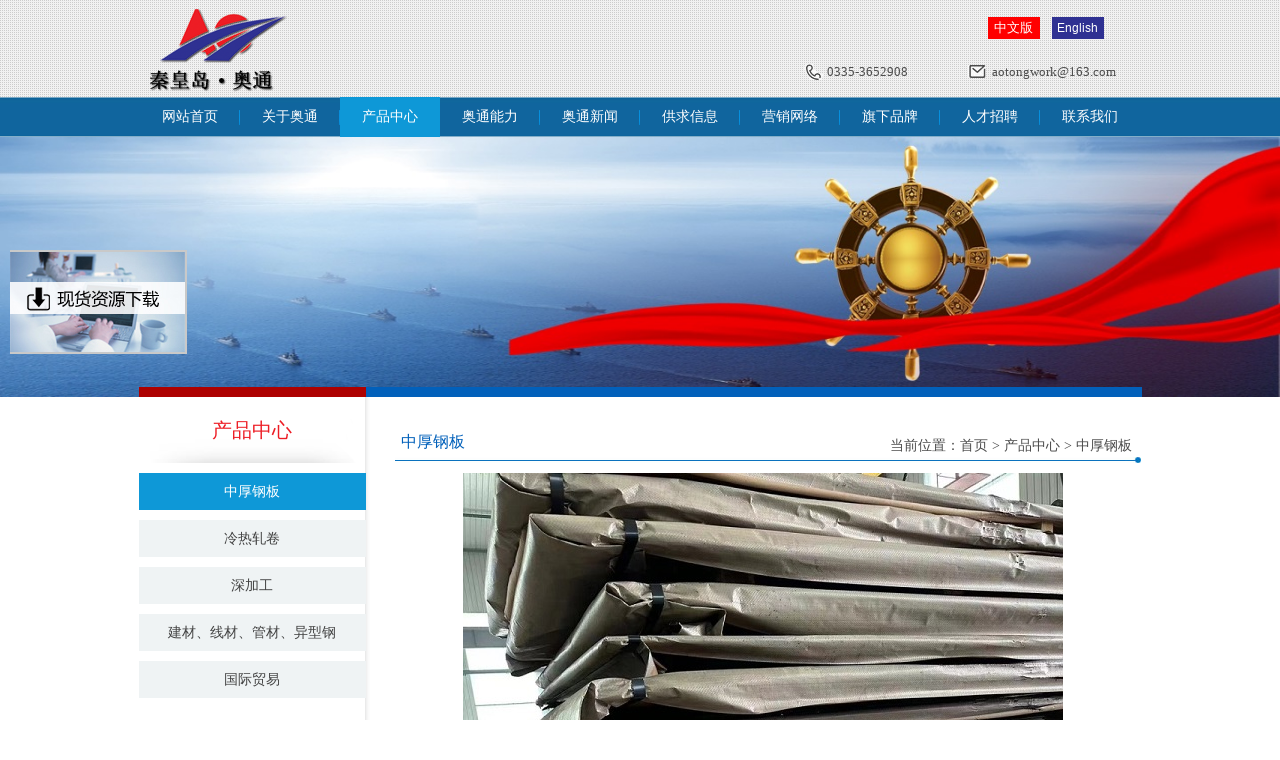

--- FILE ---
content_type: text/html
request_url: http://qhdaotong.com/pro_view.asp?lb=24&id=362
body_size: 2104
content:
<!DOCTYPE html PUBLIC "-//W3C//DTD XHTML 1.0 Transitional//EN" "http://www.w3.org/TR/xhtml1/DTD/xhtml1-transitional.dtd">
<html xmlns="http://www.w3.org/1999/xhtml">
<head>
<meta http-equiv="Content-Type" content="text/html; charset=gb2312" />
<link rel="stylesheet" type="text/css"  href="css/style.css"/>
 <meta http-equiv="Content-Type" content="text/html; charset=gb2312" />
<link rel="icon" href="images/favicon.ico" />
       <script src="guanli/jquery.js"></script>



 
<meta name="description" content="秦皇岛奥通贸易有限公司" />
<meta name="keywords" content="秦皇岛奥通贸易有限公司" />
<title>秦皇岛奥通贸易有限公司</title>
</head>



<body>
                <div id="wrapper">    
                        
<meta http-equiv="Content-Type" content="text/html; charset=gb2312" />




  <div class="head">
                          <div class="headmain">
                               <div class="logo">    
                               
                               <img src="upfile/2015052710521975527.png"  width="156" height="97"/>
                               
                              </div>
                               <div class="headmianleft">
                                    <div class="language">
                                         <a href="index.asp" class="a1">中文版 </a>
                                          <a href="en/index.asp" class="a2">English</a>
                                    </div>
                                    <div class="telaemail">
                                       
                                         <div class="tel">0335-3652908</div>
                                           
                                         <div class="yx">aotongwork@163.com</div>
                                            
                                    </div>
                               </div>
                          </div>
                      </div>
                      <div class="menu">
                             <ul>
                                   <li ><a href="index.asp">网站首页</a></li>
                                   <li ><a href="about.asp">关于奥通</a></li>
                                   <li class='cur'><a href="products.asp">产品中心</a></li>
                                   <li ><a href="nengli.asp">奥通能力</a></li>
                                   <li ><a href="news.asp">奥通新闻</a></li>
                                   <li ><a href="gqxx.asp">供求信息</a></li>
                                   <li ><a href="yxwl.asp">营销网络</a></li>
                                   <li ><a href="qxpp.asp">旗下品牌</a></li>
                                   <li ><a href="job.asp">人才招聘</a></li>
                                   <li style='background:none'><a href="lxwm.asp">联系我们</a></li>
                             </ul>
                      </div>
<meta http-equiv="Content-Type" content="text/html; charset=gb2312" />
<div class="banner1">  
    <a href="#"> 
<img src="upfile/2024072316274173686.jpg" width="100%" height="260" />
</a>
                            
                              
</div>   
                           <div class="conny">
                                <div class="left">
                                    <div class="leftbar">
                                         <div class="lefttitle">
                                             <div class="lefttitletxt">产品中心</div>
                                         </div>
                                         <div class="leftlist">
                                              <ul>
                                              
														   
                           							<li><a href="products.asp?xwlb=24"  class="cur" >中厚钢板</a></li>                     
												   
														   
                           							<li><a href="products.asp?xwlb=40" >冷热轧卷</a></li>                     
												   
														   
                           							<li><a href="products.asp?xwlb=41" >深加工</a></li>                     
												   
														   
                           							<li><a href="products.asp?xwlb=43" >建材、线材、管材、异型钢</a></li>                     
												   
														   
                           							<li><a href="products.asp?xwlb=60" >国际贸易</a></li>                     
												   </ul>
                                         </div>
                                    </div>
                                     
<meta http-equiv="Content-Type" content="text/html; charset=gb2312" />
<div class="lefttel"><a href="lxwm.asp">
      
<img src="upfile/2015052609152963290.jpg"  width="225" height="89"/>



</a></div>    
                                </div>
                                <div class="right">
                                        <div class="righttitle">
                                         <div class="righttitletxt">中厚钢板</div>
                                         <div class="righttitlemap">当前位置：<a href="index.asp">首页</a> > <a href="products.asp">产品中心</a> >  <a href="products.asp?xwlb=24">中厚钢板</a></div>
                                     </div>
                                     <div class="rightmain" style="text-align:center">
                                     <img src="upfile/2024041213285857342.jpg"  />
                                     </div>
                                     
                                     
                                     <div class="rightmain">    </div>
                                </div>
                           </div>
                       
<meta http-equiv="Content-Type" content="text/html; charset=gb2312" />
<div class="footer">
                           <div class="foottxt"><p>
	版权所有&nbsp; 秦皇岛奥通贸易有限公司&nbsp;&nbsp; 技术支持：&nbsp; <a href="http://www.shangjingkeji.com" target="_blank">秦皇岛网站制作</a>&nbsp;&nbsp; <a href="http://www.shangjingkeji.com" target="_blank">商景科技</a>&nbsp; &nbsp;<a href="https://beian.miit.gov.cn/" target="_blank">冀ICP备11021627号-1 </a> 
</p>
<p align="center">
	<a href="http://www.beian.gov.cn/portal/registerSystemInfo?recordcode=13030202000233" target="_blank"><img alt="" src="/kindedit/attached/image/20190109/20190109171724092409.png" /> </a><a href="http://www.beian.gov.cn/portal/registerSystemInfo?recordcode=13030202000233" target="_blank">冀公网安备 13030202000233号 </a> 
</p>
<p align="center">
	<br />
</p></div>
                      </div>
                      
                      
                      <div style="width:177px; height:104px; overflow:hidden; position:fixed; z-index:100; top:250px; left:10px;">
                      <a href="gqxx.asp?xwlb=34"><img src="images/xz_02.jpg" /></a>                      
                      </div>    
                </div>
</body>
</html>


--- FILE ---
content_type: text/css
request_url: http://qhdaotong.com/css/style.css
body_size: 4764
content:
@charset "utf-8";
/* CSS Document */

body{ background:#FFF; width:100%; margin:0px auto; padding:0px; font-size:14px;font-family:微软雅黑;}
*{ margin:0px; padding:0px;}
ul,li{ list-style:none;}
a:link, a:active, a:visited{ color:#4c4c4c; text-decoration:none;}
a:hover{ color:#10659e; text-decoration: none;}
img,a{ border:none;}
.clear{ clear:both;}


#wrapper{ width:100%; height:auto; overflow:hidden; clear:both; margin:0px auto}
#wrapper .head{ width:100%; height:97px; background:url(../images/header_bg.jpg) repeat;}
#wrapper .head .headmain{ width:1003px; height:97px; overflow:hidden; margin:0px auto;}
#wrapper .head .headmain .logo{ float:left; display:inline; width:156px; height:97px;}
#wrapper .head .headmain .headmianleft{ float:right; width:340px; height:97px;}
#wrapper .head .headmain .headmianleft .language{ width:302px; height:30px; padding-right:8px; padding-top:17px; text-align:right }
#wrapper .head .headmain .headmianleft .language a{ width:52px; height:22px; text-align: center; display:inline-block; line-height:22px; margin-left:8px; overflow:hidden;color:#fff; overflow:hidden }
#wrapper .head .headmain .headmianleft .language .a1{background:#F00; font-family:微软雅黑; font-size:13px;}
#wrapper .head .headmain .headmianleft .language .a2{background:#2f3192; font-family: Arial, Helvetica, sans-serif; font-size:12px}
#wrapper .head .headmain .headmianleft .telaemail{ width:310px; height:50px; line-height:50px; }
#wrapper .head .headmain .headmianleft .telaemail .tel{  float:left; width:125px; background: url(../images/tel.png) no-repeat 1px; text-indent:25px; font-size:13px; color:#4e4e4e;}
#wrapper .head .headmain .headmianleft .telaemail .yx{ float:right; width:125px;  background: url(../images/e_mail.png) no-repeat 1px;text-indent:25px; font-size:13px; padding-right:20px; color:#4e4e4e;}



#wrapper .menu{ width:100%; margin:0px auto; height:40px; line-height:40px; background:url(../images/navbg.png) repeat-x; text-align:center;}
#wrapper .menu ul{ width:1000px;padding:0px; margin:0px auto;}
#wrapper .menu ul li{ width:100px; background:url(../images/line.gif) no-repeat right; display:block; float:left; color:#FFFFFF; font-size:14px;}
#wrapper .menu ul li a{ color:#FFFFFF; text-decoration:none;width:100px; height:40px; display:block}
#wrapper .menu ul li a:hover{ background:#0e98d7; width:100px; height:40px; color:#FFF; text-decoration:none; display:block; }
#wrapper .menu ul li.cur{ background:#0e98d7; width:100px; height:40px; color:#FFF; text-decoration:none; display:block;}

#wrapper .banner{ width:100%; margin:0px auto; height:361px;}
#wrapper .banner1{ width:100%; margin:0px auto; height:260px; z-index:1; position:relative}

#wrapper .container{ width:100%; height:auto;overflow:hidden;  }
#wrapper .container .pro{ width:1003px; margin:0px auto; height:auto; overflow:hidden; margin-top:15px;}
#wrapper .container .pro .protitle{ width:1003px; background:url(../images/pro_title_bj.gif) no-repeat; height:31px}
#wrapper .container .pro .protitle .protitletxt{ padding:0px 15px; background:#fff; color:#7c7c7c; font-size:18px; line-height:31px; text-align:center; width:80px; margin:0px auto;}
#wrapper .container .pro .promain{ width:1003px; height:530px; overflow:hidden; }
#wrapper .container .pro .promain .promainleft{ width:227px; height:530px; float:left; }
#wrapper .container .pro .promain .promainleft ul{ padding:0px; margin:0px; margin-top:10px}
#wrapper .container .pro .promain .promainleft ul li{ background:#eff3f4; text-align:center; line-height:37px; width:227px; margin-bottom:10px}
#wrapper .container .pro .promain .promainleft ul li a{color:#434343; text-decoration:none; font-size:14px; display:block}
#wrapper .container .pro .promain .promainleft ul li a:hover{ font-size:14px; text-decoration:none;color:#fff; background:#0e98d7; line-height:37px;}
#wrapper .container .pro .promain .promainleft .cur{ font-size:14px; text-decoration:none;color:#fff; background:#0e98d7; line-height:37px;}

#wrapper .container .pro .promain .promainright{ width:760px; height:530px; float:right; }
#wrapper .container .pro .promain .promainright ul{ padding:0px; margin:0px;}
#wrapper .container .pro .promain .promainright ul li{ width:175px; height:166px; float:left; list-style:none; margin-right:8px; margin-left:7px; padding-top:10px }
/*#wrapper .container .pro .promain .promainright ul li .lipic{ width:175px; height:141px; }
#wrapper .container .pro .promain .promainright ul li .lipic img{ width:169px; height:135px;border:3px solid #e6e6e7}
#wrapper .container .pro .promain .promainright ul li .litxt{ width:175px; height:25px; line-height:25px; text-align:center}*/

#wrapper .container .pro .promain .promainright ul li a{ width:175px; height:166px; float:left; list-style:none; display:block}
#wrapper .container .pro .promain .promainright ul li a .lipic{ width:175px; height:141px; }
#wrapper .container .pro .promain .promainright ul li a .lipic img{ width:169px; height:135px;border:3px solid #e6e6e7}
#wrapper .container .pro .promain .promainright ul li a .litxt{ width:175px; height:25px; line-height:25px; text-align:center; color:#565656}

#wrapper .container .pro .promain .promainright ul li a:hover{ width:175px; height:166px; float:left; list-style:none; }
#wrapper .container .pro .promain .promainright ul li a:hover .lipic{ width:175px; height:141px; }
#wrapper .container .pro .promain .promainright ul li a:hover .lipic img{ width:169px; height:135px;border:3px solid #10659e;}
#wrapper .container .pro .promain .promainright ul li a:hover .litxt{ width:175px; height:25px; line-height:25px; text-align:center; color:#0e98d7}

#wrapper .container .about{ width:100%; height:auto; overflow:hidden; margin-top:20px; background:url(../images/about_bj.jpg) repeat-x}
#wrapper .container .about .aboutmian{ width:1003px; margin:0px auto; height:480px; overflow:hidden;}
#wrapper .container .about .aboutmian .aboutmianleft{ width:308px; background:#fff; height:480px; float:left }
#wrapper .container .about .aboutmian .aboutmianleft .aboutmianleftline{ width:278px; border:1px solid #dfdfdf; height:419px; margin:0px 15px ; z-index:1; position:relative}
#wrapper .container .about .aboutmian .aboutmianleft .aboutmianleftpic{ width:252px; height:437px ; z-index:2; position:relative; margin-top:-381px; margin-left:28px}

#wrapper .container .about .aboutmian .aboutmianright{ width:695px;  height:480px; float:right}
#wrapper .container .about .aboutmian .aboutmianright .aboutmianrighttop{ width:695px;  height:269px; overflow:hidden}
#wrapper .container .about .aboutmian .aboutmianright .aboutmianrighttop .aboutmianrighttoptitle{ margin-top:60px; height:42px; border-bottom: 1px solid #cccdcf; }
#wrapper .container .about .aboutmian .aboutmianright .aboutmianrighttop .aboutmianrighttoptitle .aboutmianrighttoptitletxt{ line-height:42px; height:42px; font-size:18px; text-indent:8px; color:#7c7c7c;float:left; color:#4c4c4c}
.more{ float:right; display:inline; width:73px; height:9px; position:relative; top:25px; }
#wrapper .container .about .aboutmian .aboutmianright .aboutmianrighttop .aboutmianrighttoptitle .aboutmianrighttoptitletxt span{ line-height:42px; height:42px; font-size:12px; padding-left:5px}
#wrapper .container .about .aboutmian .aboutmianright .aboutmianrighttop .aboutmianrighttopmian{ height:127px; width:665px; padding:20px 15px; overflow:hidden }
#wrapper .container .about .aboutmian .aboutmianright .aboutmianrightdown{ width:695px;  height:186px; overflow:hidden; margin-top:25px}
#wrapper .container .about .aboutmian .aboutmianright .aboutmianrightdown ul{ padding:0px; margin:0px;}
#wrapper .container .about .aboutmian .aboutmianright .aboutmianrightdown ul li{ width:347px; height:186px; overflow:hidden; float:left; display:block}
#wrapper .container .about .aboutmian .aboutmianright .aboutmianrightdown ul li .lititle{ width:347px; height:49px; line-height:49px; font-size:14px; text-indent:8px;  color:#4c4c4c}
#wrapper .container .about .aboutmian .aboutmianright .aboutmianrightdown ul li .limian{ width:347px; height:137px; overflow:hidden}
#wrapper .container .about .aboutmian .aboutmianright .aboutmianrightdown ul li .limian .limianpic{ width:157px; height:120px; float:left; overflow:hidden}
#wrapper .container .about .aboutmian .aboutmianright .aboutmianrightdown ul li .limian .limiantxt{ width:180px; height:120px; float:right;}
#wrapper .container .about .aboutmian .aboutmianright .aboutmianrightdown ul li .limian .limiantxt p{ width:160px; height:82px; overflow:hidden; padding:0px 10px 10px 10px; color:#4c4c4c}
#wrapper .container .about .aboutmian .aboutmianright .aboutmianrightdown ul li .limian .limiantxt span{ width:143px; height:27px; overflow:hidden; margin-left:15px; display: block; border: 1px solid #525252; background:#fff; text-align:center; line-height:27px}
#wrapper .container .newshqxpp{ width:100%; height:auto; overflow:hidden; margin-top:20px; background:#10659e; padding:15px 0px;}
#wrapper .container .newshqxpp .newshqxppmain{ width:1003px; height:286px; overflow:hidden; margin:0px auto;}
#wrapper .container .newshqxpp .newshqxppmain .new{ width:450px; height:286px; float:left; overflow:hidden}
#wrapper .container .newshqxpp .newshqxppmain .new .newtitle{height:42px; width:450px;}
#wrapper .container .newshqxpp .newshqxppmain .new .newtitle .newtitletxt{line-height:42px; height:42px; font-size:16px; text-indent:8px; color:#7c7c7c;float:left; color:#fff}
#wrapper .container .newshqxpp .newshqxppmain .new .newmian{ width:450px; height:244px;  overflow:hidden}
#wrapper .container .newshqxpp .newshqxppmain .new .newmian ul{ padding:0px; margin:0px;}
#wrapper .container .newshqxpp .newshqxppmain .new .newmian ul li{ height:95px; margin-bottom:15px; margin-top:15px; width:450px; display:block;}
#wrapper .container .newshqxpp .newshqxppmain .new .newmian ul li a{ height:95px; width:450px; display:block; background:#10659e}
#wrapper .container .newshqxpp .newshqxppmain .new .newmian ul li a:hover{ height:95px; width:450px; display:block; background:#0b4e7b}
#wrapper .container .newshqxpp .newshqxppmain .new .newmian ul li .cur{ height:95px; width:450px; display:block; background:#0b4e7b}

#wrapper .container .newshqxpp .newshqxppmain .new .newmian ul li .litime{color: #fff; float: left; font-family: Arial; font-size: 14px;height: 80px;  padding-top: 15px; text-align: center;  width: 68px;}
#wrapper .container .newshqxpp .newshqxppmain .new .newmian ul li .litime span{font-size:35px;}
#wrapper .container .newshqxpp .newshqxppmain .new .newmian ul li .limain{float: right; width: 360px; height:75px; margin:10px 10px 10px 0px; border-left: 1px solid #fff;padding-left:10px}
#wrapper .container .newshqxpp .newshqxppmain .new .newmian ul li .limain span{display: block;  font-size: 14px; font-weight: 100; height: 24px; width:352px; white-space:nowrap; overflow:hidden;text-overflow:ellipsis; line-height:24px; color:#fff; }
#wrapper .container .newshqxpp .newshqxppmain .new .newmian ul li .limain p{ height:51px; width:352px; overflow:hidden ; color:#fff; line-height:21px; font-size:12px;}



#wrapper .container .newshqxpp .newshqxppmain .qxpp{ width:533px; height:286px; float:right; overflow:hidden}
#wrapper .container .newshqxpp .newshqxppmain .qxpp .qxpptitle{height:42px; width:533px;}
#wrapper .container .newshqxpp .newshqxppmain .qxpp .qxpptitle .qxpptitletxt{line-height:42px; height:42px; font-size:16px; text-indent:8px; color:#7c7c7c;float:left; color:#fff}
#wrapper .container .newshqxpp .newshqxppmain .qxpp .qxppmain{height:220px; width:533px; margin-top:14px;}
#wrapper .container .newshqxpp .newshqxppmain .qxpp .qxppmain ul{ padding:0px; margin:0px;}
#wrapper .container .newshqxpp .newshqxppmain .qxpp .qxppmain ul li{width:auto; height:197px; float:left; max-width:481px; margin-right:3px}
#wrapper .container .newshqxpp .newshqxppmain .qxpp .qxppmain ul li .lipic{width:461px; height:197px; float:left; }
#wrapper .container .newshqxpp .newshqxppmain .qxpp .qxppmain ul li .litxt{width:20px; height: 197px; float:left; overflow:hidden}
#wrapper .container .newshqxpp .newshqxppmain .qxpp .qxppmain ul li .litxt a{width:20px; height:197px;background:#bdbdbd; font-size:14px;color:#fff;  line-height:15px; overflow:hidden;margin: 0px auto ; display:block; float:left }
#wrapper .container .newshqxpp .newshqxppmain .qxpp .qxppmain ul li .litxt a .txt{ letter-spacing:10px; vertical-align:middle; text-align:cente; width:20px; height:187px; overflow:hidden; padding-bottom:10px}
#wrapper .container .newshqxpp .newshqxppmain .qxpp .qxppmain ul li .litxt a:hover{width:20px; height:197px; float:left; background:#0698dd; font-size:14px;color:#fff;  line-height:15px; overflow:hidden; display:block}
#wrapper .container .newshqxpp .newshqxppmain .qxpp .qxppmain ul li .litxt .cur {width:20px; height:197px; float:left; background:#0698dd; font-size:14px;color:#fff;  line-height:15px; overflow:hidden; display:block}

#wrapper .footer{ width:100%; height:auto; background:url(../images/foot_bj.jpg) repeat-x;}
#wrapper .footer .foottxt{ width:1003px; margin:0px auto; height:auto; padding-top:15px; padding-bottom:10px; overflow:hidden; text-align:center }
#wrapper .conny{ width:1003px; height:auto;margin:0px  auto; background:url(../images/ny_bg.jpg) repeat-y; margin-top:-10px; z-index:3; position:relative; overflow:hidden }
#wrapper .conny .left{ width:227px; height:auto; overflow:hidden; float:left;}
#wrapper .conny .left .leftbar{ width:227px; height:auto;}
#wrapper .conny .left .leftbar .lefttitle{ width:227px;  background:url(../images/left_title_bj.gif) no-repeat bottom; height:66px; border-top:10px solid #ad0101 ;line-height:66px;}
#wrapper .conny .left .leftbar .lefttitle .lefttitletxt{ text-align:center; font-size:20px; color:#ed1c24; font-weight:100; }
#wrapper .conny .left .leftbar .leftlist{ width:227px; height:auto; overflow:hidden; font-size:14px; margin-top:10px;}
#wrapper .conny .left .leftbar .leftlist ul{ padding:0px; margin:0px;}
#wrapper .conny .left .leftbar .leftlist ul li{ background:#eff3f4; text-align:center; line-height:37px; width:227px; margin-bottom:10px}
#wrapper .conny .left .leftbar .leftlist ul li a{color:#434343; text-decoration:none; font-size:14px; display:block}
#wrapper .conny .left .leftbar .leftlist ul li a:hover{ font-size:14px; text-decoration:none;color:#fff; background:#0e98d7; line-height:37px;}
#wrapper .conny .left .leftbar .leftlist .cur{ font-size:14px; text-decoration:none;color:#fff; background:#0e98d7; line-height:37px;}

/*小分类*/
#wrapper .conny .left .leftbar .leftlist ul li ul{ width:226px;  font-size:13px;   background:#fff; padding-top:5px}
#wrapper .conny .left .leftbar .leftlist ul li li{ height:28px; line-height:28px; color:#000; font-size:12px; font-weight:100;width:226px;padding-bottom:0px ; border-bottom:1px solid #f1f1f1; background:none; text-indent:40px; text-align:left;margin-bottom:0px; }
#wrapper .conny .left .leftbar .leftlist ul li li a{background:url(../images/ioc2.gif) no-repeat 25px ;color:#434343; text-decoration:none; height:28px; line-height:28px;font-size:13px;width:226px; display:block; overflow:hidden; }
#wrapper .conny .left .leftbar .leftlist ul li li a:hover{ background:url(../images/ioc3.gif) no-repeat 25px ;color:#0e98d7; text-decoration:none; height:28px; line-height:28px; font-size:13px}
#wrapper .conny .left .leftbar .leftlist ul li li .cur{ background:url(../images/ioc3.gif) no-repeat 25px ;color:#0e98d7; text-decoration:none; height:28px; line-height:28px; width:227px; overflow:hidden; font-size:13px}


#wrapper .conny .left .lefttel{ width:225px; height:89px; margin-top:140px; margin-bottom:50px;}

#wrapper .conny .right{ width:776px; height:auto; overflow:hidden; float:left;}
#wrapper .conny .right .righttitle{ width:776px;  background:url(../images/right_title_bj.gif) no-repeat bottom right; height:66px; border-top:10px solid #0260ba  }
#wrapper .conny .right .righttitle .righttitletxt{ padding:35px 0px 0px 35px; font-size:16px; color:#0160ba;  float:left}
#wrapper .conny .right .righttitle .righttitlemap{float:right; margin-right:10px;padding:40px 0px 0px 0px; color:#4c4c4c}

#wrapper .conny .right .rightmain{ padding:10px 10px 10px 29px; width:737px; line-height:25px;}

#wrapper .conny .right .rightnew{padding:0px 10px 10px 29px; width:737px; overflow:hidden}
#wrapper .conny .right .rightnew ul{ padding:0px; margin:0px;}
#wrapper .conny .right .rightnew ul li{height:95px; margin-bottom:15px; margin-top:15px; width:727px; display:block; }
#wrapper .conny .right .rightnew ul li a{ height:95px; width:727px; display:block; border: 5px solid #ededed}
#wrapper .conny .right .rightnew ul li a:hover{ height:95px; width:727px; display:block;  border: 5px solid #0b4e7b}
#wrapper .conny .right .rightnew ul li .litime{color: #10659e; float: left; font-family: Arial; font-size: 14px;height: 80px;  padding-top: 15px; text-align: center;  width: 88px;}
#wrapper .conny .right .rightnew ul li .litime span{font-size:35px;}
#wrapper .conny .right .rightnew ul li .limain{float: right; width: 615px; height:75px; margin:10px 10px 10px 0px; border-left: 1px solid #10659e;padding-left:10px}
#wrapper .conny .right .rightnew ul li .limain span{display: block;  font-size: 14px; font-weight: 100; height: 24px; width:615px; white-space:nowrap; overflow:hidden;text-overflow:ellipsis; line-height:24px; color:#353535; }
#wrapper .conny .right .rightnew ul li .limain p{ height:51px; width:615px; overflow:hidden ; color:#353535; font-size:12px; line-height:21px;}

.page{ height:24px; margin:10px auto; text-align:center; line-height:24px;}
.page a,.page a:visited{ padding:5px 4px; background:#cccccc; color:#FFFFFF; margin:0px 5px}
.page a:hover,.page  a.cur{ background-color:#013c80}

#wrapper .conny .right .righttjly{ padding:10px 10px 10px 29px; width:737px; }
#wrapper .conny .right .righttjly .g_title{color: #000000;font-family: 宋体; font-size:12px; color:#545454;line-height: 30px;}
#wrapper .conny .right .righttjly .input1{background: url(../images/input1.gif) no-repeat scroll 0 0 transparent;border: medium none;height: 31px;line-height: 25px;width: 298px;}
#wrapper .conny .right .righttjly .input2{background: url(../images/input2.gif) no-repeat scroll 0 0 transparent;border: medium none;height: 31px;line-height: 25px;width: 295px;}
#wrapper .conny .right .righttjly .input4{background: url(../images/input4.gif) no-repeat scroll 0 0 transparent;border: medium none;height: 25px;line-height: 20px;width: 194px;}
#wrapper .conny .right .righttjly .g_left { float: left;width: 98px;}
#wrapper .conny .right .righttjly .g_right {float: left;width: 201px; }
#wrapper .conny .right .righttjly .textarea1 {background: url(../images/input3.gif) no-repeat scroll 0 0 transparent;border: medium none;height: 102px;line-height: 20px; overflow: hidden;width: 700px; font-size:12px; color:#CCC; padding-top:5px; padding-left:5px; margin-top:10px;}

#wrapper .conny .right .rightdownload{padding:10px 10px 10px 29px; width:737px; clear:both}
#wrapper .conny .right .rightdownload ul{ margin:0px; padding:0px; list-style:none}
#wrapper .conny .right .rightdownload ul li{ width:737px; height:30px; border-bottom:1px dashed #b9b9b9; line-height:30px; }
#wrapper .conny .right .rightdownload ul li .downloadtxt{ float:left; display:inline; width:637px; background:url(../images/ioc1.gif) no-repeat left; text-indent:15px;overflow:hidden; text-overflow:ellipsis; white-space:nowrap;}
#wrapper .conny .right .rightdownload ul li .downloadbutton{ float:right; display:inline; padding-right:5px; padding-top:5px}

#wrapper .conny .right .rightnengli{padding:0px 10px 10px 29px; width:737px; clear:both; overflow:hidden}
#wrapper .conny .right .rightnengli ul{margin:0px; padding:0px; list-style:none}
#wrapper .conny .right .rightnengli ul li{width:231px; height:207px; float:left; list-style:none; margin-right:7px; margin-left:7px; padding-top:15px }

#wrapper .conny .right .rightnengli ul li .lipic{ width:229px; height:174px; border:1px solid #cecece}
#wrapper .conny .right .rightnengli ul li .lipic img{width:225px; height:170px; margin:2px;}
#wrapper .conny .right .rightnengli ul li .litxt{width:231px; height:30px; line-height:30px; text-align:center; margin-top:3px; background:#dedede}
#wrapper .conny .right .rightnengli ul li a .litxt{width:231px;line-height:30px; text-align:center;  background:#dedede; display:block}
#wrapper .conny .right .rightnengli ul li a:hover .litxt { background:#0e98d7; color:#fff;}


#wrapper .conny .right .rightqxpp{ padding:10px 10px 10px 29px; width:737px; line-height:25px; overflow:hidden}
#wrapper .conny .right .rightqxpp ul{ padding:0px; margin:0px;}
#wrapper .conny .right .rightqxpp ul li{width:274px; height:159px;  margin-left:53px; margin-right:40px;margin-top:20px; float:left; display:inline}
#wrapper .conny .right .rightqxpp ul li .lipic{	z-index:2;	position:absolute;	width:274px;	background:url(../images/pic_bj.gif) no-repeat;height:114px;}
#wrapper .conny .right .rightqxpp ul li .litxt{width:274px; height:35px; text-align:center; line-height:35px; margin-top:5px; font-size:12px; color:#000; text-align:center; font-size:14px;}

#wrapper .conny .right .rightpro{ padding:10px 10px 10px 29px; width:737px; line-height:25px; overflow:hidden}
#wrapper .conny .right .rightpro ul{ padding:0px; margin:0px;}
#wrapper .conny .right .rightpro ul li{ width:175px; height:166px; float:left; list-style:none; margin-right:4px; margin-left:4px; padding-top:10px; overflow:hidden; }

#wrapper .conny .right .rightpro ul li   .lipic{ width:175px; height:141px; }
#wrapper .conny .right .rightpro ul li   .lipic a:hover img{border:3px solid #10659e}
#wrapper .conny .right .rightpro ul li  .lipic img{ width:169px; height:135px;border:3px solid #e6e6e7}
#wrapper .conny .right .rightpro ul li   .litxt{ width:175px; height:25px; line-height:25px; text-align:center; color:#565656}
/*
#wrapper .conny .right .rightpro ul li a:hover{ width:175px; height:166px; float:left; list-style:none; display:block}
#wrapper .conny .right .rightpro ul li a:hover .lipic{ width:175px; height:141px; }
#wrapper .conny .right .rightpro ul li a:hover .lipic img{ width:169px; height:135px;border:3px solid #10659e;}
#wrapper .conny .right .rightpro ul li a:hover .litxt{ width:175px; height:25px; line-height:25px; text-align:center; color:#0e98d7}*/

